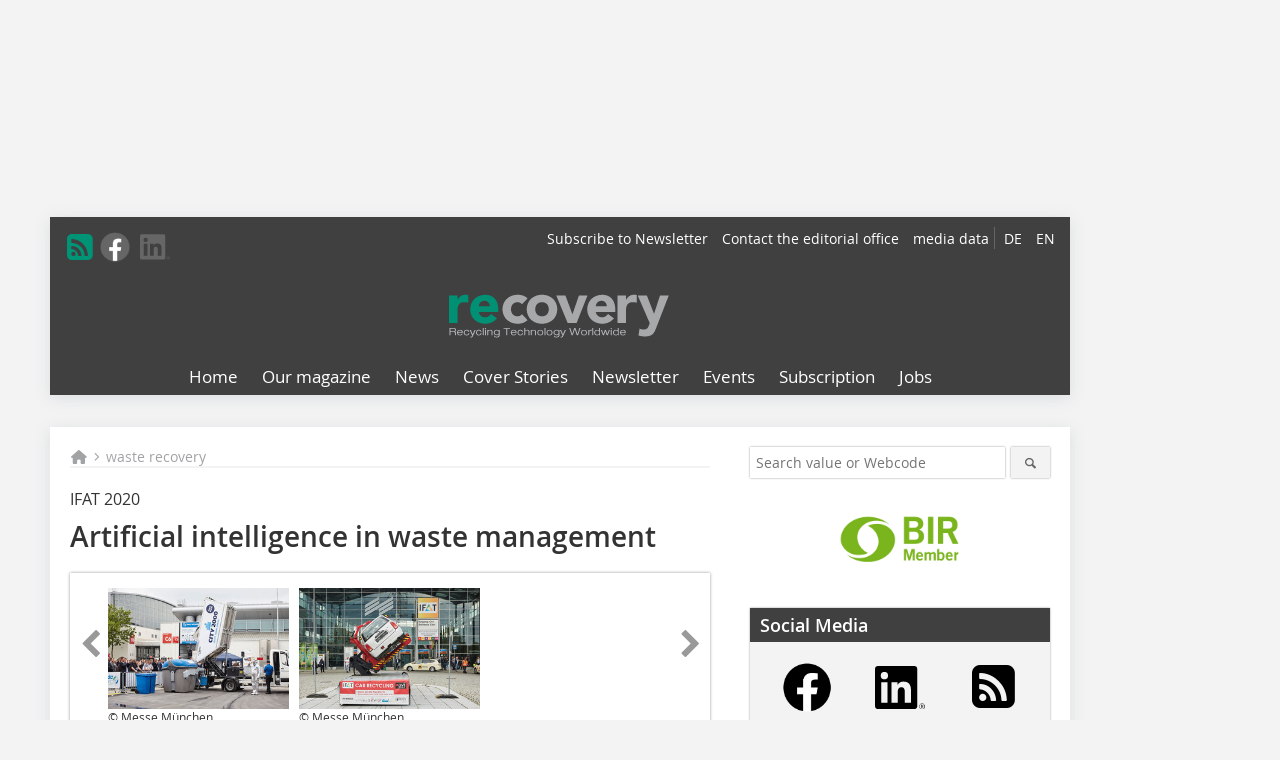

--- FILE ---
content_type: text/html; charset=UTF-8
request_url: https://www.recovery-worldwide.com/en/artikel/artificial-intelligence-in-waste-management-3506287.html
body_size: 17048
content:
<!DOCTYPE html>
<html lang="en">
	<head>
		<meta charset="UTF-8">
		<meta name="viewport" content="width=device-width, initial-scale=1.0">
		<meta http-equiv="X-UA-Compatible" content="IE=edge,chrome=1" />

		<link rel="shortcut icon" href="/favicon.ico" type="image/x-icon">
		<link rel="icon" href="/favicon.ico" type="image/x-icon">
		<link rel="apple-touch-icon" sizes="57x57" href="/media/favicon/apple-icon-57x57.png">
		<link rel="apple-touch-icon" sizes="60x60" href="/media/favicon/apple-icon-60x60.png">
		<link rel="apple-touch-icon" sizes="72x72" href="/media/favicon/apple-icon-72x72.png">
		<link rel="apple-touch-icon" sizes="76x76" href="/media/favicon/apple-icon-76x76.png">
		<link rel="apple-touch-icon" sizes="114x114" href="/media/favicon/apple-icon-114x114.png">
		<link rel="apple-touch-icon" sizes="120x120" href="/media/favicon/apple-icon-120x120.png">
		<link rel="apple-touch-icon" sizes="144x144" href="/media/favicon/apple-icon-144x144.png">
		<link rel="apple-touch-icon" sizes="152x152" href="/media/favicon/apple-icon-152x152.png">
		<link rel="apple-touch-icon" sizes="180x180" href="/media/favicon/apple-icon-180x180.png">
		<link rel="icon" type="image/png" sizes="192x192"  href="/media/favicon/android-icon-192x192.png">
		<link rel="icon" type="image/png" sizes="32x32" href="/media/favicon/favicon-32x32.png">
		<link rel="icon" type="image/png" sizes="96x96" href="/media/favicon/favicon-96x96.png">
		<link rel="icon" type="image/png" sizes="16x16" href="/media/favicon/favicon-16x16.png">

					<link rel="alternate" href="https://www.recovery-worldwide.com/de/artikel/kuenstliche-intelligenz-in-der-abfallwirtschaft-3506285.html" hreflang="de">
			<link rel="alternate" href="https://www.recovery-worldwide.com/en/artikel/artificial-intelligence-in-waste-management-3506287.html" hreflang="en">
		
							<title>Artificial intelligence in waste management
 - recovery</title>
				
				
				
							<meta property="og:title" content="Artificial intelligence in waste management
 - recovery">
									<meta property="og:image" content="https://www.recovery-worldwide.com/imgs/1/5/4/2/2/7/4/717857027d5111fd.jpeg">
			<meta property="og:image:width" content="1200" />
			<meta property="og:image:height" content="800" />
		
					<meta name="twitter:card" content="summary">
				
							<link rel="alternate" type="application/rss+xml" title="RSS" href="/en/rss.xml" />
		
				<link rel="stylesheet" type="text/css" href="/css/lib/normalize.min.css">
		<link rel="stylesheet" type="text/css" href="/css/lib/fontello.min.css">
		<link rel="stylesheet" type="text/css" href="/css/lib/fontawesome.min.css">
		<link rel="stylesheet" type="text/css" href="/css/lib/solid.min.css">
		<link rel="stylesheet" type="text/css" href="/css/lib/owl.carousel.min.css">
		<link rel="stylesheet" type="text/css" href="/css/lib/jquery.fancybox.min.css?v=2.1.5" media="screen" />
		<link rel="stylesheet" type="text/css" href="/css/style.min.css">
					<link rel="stylesheet" type="text/css" href="/css/theme_recovery.min.css">
		
				
				<style>
		/* Plenigo Account Dropdown Styles */
		.plenigo-account-dropdown {
			position: relative;
			display: inline-block;
		}

		.account-menu {
			position: relative;
		}

		.account-trigger {
			display: flex;
			align-items: center;
			gap: 8px;
			padding: 8px;
			background: transparent;
			border: none;
			cursor: pointer;
			border-radius: 8px;
			transition: background-color 0.2s ease;
			outline: none;
			color: inherit;
		}

		.account-trigger:hover {
			background-color: rgba(255, 255, 255, 0.1);
		}

		/*.account-trigger:focus {
			outline: 2px solid #007bff;
			outline-offset: 2px;
		}*/

		.user-avatar {
			width: 32px;
			height: 32px;
			border-radius: 50%;
			display: flex;
			align-items: center;
			justify-content: center;
			font-weight: 600;
			color: white;
			font-size: 14px;
			flex-shrink: 0;
		}

		.user-avatar-guest {
			background-color: #6c757d !important;
		}

		.guest-icon {
			opacity: 0.8;
		}

		.avatar-letter {
			font-family: -apple-system, BlinkMacSystemFont, 'Segoe UI', Roboto, sans-serif;
		}

		.dropdown-arrow {
			color: currentColor;
			transition: transform 0.2s ease;
		}

		.account-trigger[aria-expanded="true"] .dropdown-arrow {
			transform: rotate(180deg);
		}

		.account-dropdown-menu {
			position: absolute;
			top: 100%;
			right: 0;
			margin-top: 8px;
			background: white;
			border: 1px solid #e9ecef;
			border-radius: 12px;
			box-shadow: 0 10px 25px rgba(0, 0, 0, 0.15);
			min-width: 280px;
			z-index: 1000;
			opacity: 0;
			visibility: hidden;
			transform: translateY(-10px);
			transition: all 0.2s ease;
		}

		.account-dropdown-menu.show {
			opacity: 1;
			visibility: visible;
			transform: translateY(0);
		}

		.dropdown-header {
			padding: 20px;
		}

		.user-avatar-large {
			width: 48px;
			height: 48px;
			border-radius: 50%;
			display: flex;
			align-items: center;
			justify-content: center;
			font-weight: 600;
			color: white;
			font-size: 18px;
			margin-bottom: 12px;
		}

		.avatar-letter-large {
			font-family: -apple-system, BlinkMacSystemFont, 'Segoe UI', Roboto, sans-serif;
		}

		.user-info {
			text-align: left;
		}

		.user-email {
			font-weight: 600;
			color: #333;
			margin-bottom: 4px;
			font-size: 14px;
		}

		.user-status {
			color: #28a745;
			font-size: 12px;
			font-weight: 500;
		}

		.guest-welcome h4 {
			margin: 0 0 8px 0;
			color: #333;
			font-size: 16px;
			font-weight: 600;
		}

		.guest-welcome p {
			margin: 0;
			color: #6c757d;
			font-size: 14px;
			line-height: 1.4;
		}

		.dropdown-divider {
			height: 1px;
			background-color: #e9ecef;
			margin: 0;
		}

		.dropdown-menu-items {
			padding: 8px;
		}

		.dropdown-item {
			display: flex;
			align-items: center;
			gap: 12px;
			padding: 12px 16px;
			text-decoration: none;
			color: #333;
			border-radius: 8px;
			transition: all 0.2s ease;
			font-size: 14px;
			font-weight: 500;
			border: 1px solid transparent;
			background-color: transparent;
		}

		/* Not logged in: green background on hover */
		.dropdown-item:hover {
			background-color: #4caf50;
			text-decoration: none;
			color: white;
			border-color: #4caf50;
		}

		.dropdown-item:hover .item-icon {
			color: white;
		}

		/* Primary item (Anmelden) - same as regular items */
		.primary-item {
			background-color: transparent;
			color: #333;
			border-color: transparent;
		}

		.primary-item:hover {
			background-color: #4caf50;
			color: white;
			border-color: #4caf50;
		}

		/* Logged in menu: only border on hover (no background) for regular items */
		.account-dropdown-menu--logged-in .dropdown-item:not(.logout-item):hover {
			background-color: transparent;
			color: #333;
			border-color: #4caf50;
		}

		.account-dropdown-menu--logged-in .dropdown-item:not(.logout-item):hover .item-icon {
			color: #333;
		}

		/* Logout item: light red background with opacity, red text */
		.logout-item {
			color: #dc3545;
		}

		.logout-item:hover {
			background-color: rgba(220, 53, 69, 0.1);
			color: #dc3545;
			border-color: transparent;
		}

		.logout-item:hover .item-icon {
			color: #dc3545;
		}

		.item-icon {
			color: currentColor;
			flex-shrink: 0;
		}

		/* Mobile adjustments */
		@media (max-width: 768px) {
			.account-dropdown-menu {
				right: -8px;
				left: -8px;
				min-width: auto;
				width: calc(100vw - 32px);
				max-width: 320px;
			}
			
			.dropdown-header {
				padding: 16px;
			}
			
			.user-avatar-large {
				width: 40px;
				height: 40px;
				font-size: 16px;
			}
		}
		</style>

				<style>
		.js-note-text {
			position: fixed;
			top: 0;
			left: 0;
			right: 0;
			width: 100%;
			z-index: 10000;
			background: linear-gradient(135deg, #ffd700 0%, #ffed4e 100%);
			border-bottom: 3px solid #ffc107;
			padding: 20px 24px;
			margin: 0;
			text-align: center;
			color: #856404;
			font-size: 16px;
			font-weight: 600;
			line-height: 1.6;
			box-shadow: 0 4px 12px rgba(0, 0, 0, 0.15);
			font-family: -apple-system, BlinkMacSystemFont, 'Segoe UI', Roboto, 'Helvetica Neue', Arial, sans-serif;
		}
		
		.js-note-text p {
			margin: 0;
			padding: 0;
		}
		
		/* Add padding to body when banner is visible to prevent content overlap */
		body:has(.js-note-text) {
			padding-top: 80px;
		}
		
		/* Fallback for browsers that don't support :has() */
		@supports not selector(:has(*)) {
			body {
				padding-top: 80px;
			}
		}
		
		/* Responsive adjustments */
		@media (max-width: 768px) {
			.js-note-text {
				padding: 16px 20px;
				font-size: 14px;
				line-height: 1.5;
			}
			
			body:has(.js-note-text) {
				padding-top: 70px;
			}
			
			@supports not selector(:has(*)) {
				body {
					padding-top: 70px;
				}
			}
		}
		</style>

		      
        <!-- Neues IVW-Tracking 2021 -->
		  					<!-- begin preload of IOM web manager -->
		<link rel='preload' href='//data-6ccf929934.recovery-worldwide.com/iomm/latest/manager/base/es6/bundle.js' as='script' id='IOMmBundle'>
		<link rel='preload' href='//data-6ccf929934.recovery-worldwide.com/iomm/latest/bootstrap/loader.js' as='script'>
		<!-- end preload of IOM web manager -->
		<!-- begin loading of IOMm bootstrap code -->
		<script type='text/javascript' src="//data-6ccf929934.recovery-worldwide.com/iomm/latest/bootstrap/loader.js"></script>
		<!-- end loading of IOMm bootstrap code -->
		<!-- Neues IVW-Tracking 2021 ENDE -->
		
				
																																																									
																<!-- Usercentrics Smart Data Protector Performance Optimierung (Vorladen der URLs) -->
				<link rel="preconnect" href="//privacy-proxy.usercentrics.eu">
				<link rel="preload" href="//privacy-proxy.usercentrics.eu/latest/uc-block.bundle.js" as="script">
				<link rel="dns-prefetch" href="//app.usercentrics.eu" /> 
				<link rel="dns-prefetch" href="//api.usercentrics.eu" />

								<!-- Usercentrics Consent Management Platform (CMP) mit TCF 2.0 -->
				<script id="usercentrics-cmp" data-settings-id="zq9XLUJpq" src="https://app.usercentrics.eu/browser-ui/latest/loader.js" data-tcf-enabled></script>

				<!-- Usercentrics Smart Data Protector -->
				<script type="application/javascript" src="https://privacy-proxy.usercentrics.eu/latest/uc-block.bundle.js"></script>

				<!-- Usercentrics Smart Data Protector Blockier-Liste -->
				<script>
					uc.blockOnly([
						'BJz7qNsdj-7', 						'HkocEodjb7',  						'BJ59EidsWQ',  						'HkYNq4sdjbm', 						'9V8bg4D63',   						'Hko_qNsui-Q'  											]);
				</script>
			
		

		<script type="text/javascript">
			window.dataLayer = window.dataLayer || [];
		window.dataLayer.push({'pageCategoryPrimary': "waste recovery" });
		window.dataLayer.push({'pageCategorySecondary': "Sekundärkategorie nicht gesetzt" });
		window.dataLayer.push({'pageAuthor': "Autor nicht gesetzt" });
		window.dataLayer.push({'pageIssue': "Ausgabe nicht gesetzt" });
		window.dataLayer.push({'pageContentType': "artikel" });
		</script>

							
<!-- Google Tag Manager -->
<script type="text/plain" data-usercentrics="Google Tag Manager">(function(w,d,s,l,i){w[l]=w[l]||[];w[l].push({'gtm.start':
new Date().getTime(),event:'gtm.js'});var f=d.getElementsByTagName(s)[0],
j=d.createElement(s),dl=l!='dataLayer'?'&l='+l:'';j.async=true;j.src=
'https://www.googletagmanager.com/gtm.js?id='+i+dl;f.parentNode.insertBefore(j,f);
})(window,document,'script','dataLayer','GTM-5P22NMG');</script>
<!-- End Google Tag Manager -->

				<script type="text/javascript" src="/js/lib/jquery-1.11.2.min.js"></script>

		

    <script type="application/ld+json">
    {
      "@context": "https://schema.org",
	        	"@type": "Article",
	        "mainEntityOfPage": {
        "@type": "WebPage",
        "@id": "https://www.recovery-worldwide.com/en/artikel/artificial-intelligence-in-waste-management-3506287.html"
      },

	        	"headline": "Artificial\u0020intelligence\u0020in\u0020waste\u0020management",
	  	 
	  		"description": "Efficient\u0020waste\u0020management\u0020is\u0020one\u0020of\u0020the\u0020great\u0020challenges\u0020of\u0020our\u0020time\u00A0\u2013\u0020and\u0020new\u0020digital\u0020technologies\u0020can\u0020make\u0020life\u0020much\u0020easier\u0020for\u0020municipalities,\u0020residents\u0020and\u0020companies.\u0020The\u0020spectrum\u0020of\u0020innovations...",
	        
      		"image": [
                                    "https://www.recovery-worldwide.com/imgs/1/5/4/2/2/7/4/01_ift_pr_2019_12_Smart_Abfalltonne-717857027d5111fd.jpeg"
			  			  ,
			   
                                                      "https://www.recovery-worldwide.com/imgs/1/5/4/2/2/7/4/02_ift_pr_2019_12_Car_Recycling-85c9d2f15301ecde.jpeg"
			  			  			   
                          		],
         
      
	    
      "publisher": {
        "@type": "Organization",
        "name": "recovery\u0020\u2013\u0020Recycling\u0020Technology\u0020Worldwide",
        "logo": {
        "@type": "ImageObject",
        "url": "https://www.recovery-worldwide.com//media/img/logo.png"
        }
      }
	        	,"datePublished": "2020-02-28"
	  
	        	,"dateModified": "2020-02-28"
	  	  
	  	  	  	  	  ,"isAccessibleForFree": true
	      }
    </script>

		
							<link rel="canonical" href="https://www.recovery-worldwide.com/en/artikel/artificial-intelligence-in-waste-management-3506287.html"/>
		
					</head>

	<body>
						
		<div id="newsletter-dialogue__background" class="ga_newsletter-dialogue"></div>
		<div class="body__wrapper">

													<div class="ad-body-topbanner">
						<ins class="asm_async_creative" style="display:inline-block; width:728px; height:90px; text-align:left; text-decoration:none;" data-asm-cdn="cdn.adspirit.de" data-asm-host="bauverlag.adspirit.de"  data-asm-params="pid=355&gdpr_consent=[consentstring]"></ins><script src="//cdn.adspirit.de/adasync.min.js" async type="text/javascript"></script>

<div class="adspirit__layer-ad">
<ins class="asm_async_creative" style="display:inline-block; width:1px; height:1px;text-align:left; text-decoration:none;" data-asm-cdn="cdn.adspirit.de" data-asm-host="bauverlag.adspirit.de" data-asm-params="pid=426&gdpr_consent=[consentstring]"></ins><script src="//cdn.adspirit.de/adasync.min.js" async type="text/javascript"></script>
</div>
<script>
if (window.innerWidth < 768) {
let layerAd = document.querySelector(".adspirit__layer-ad");
layerAd.innerHTML = ' ';
}
</script>
					</div>
													<div class="ad-body-skyscraper">
						<ins class="asm_async_creative" style="display:inline-block; text-align:left; text-decoration:none;" data-asm-cdn="cdn.adspirit.de" data-asm-host="bauverlag.adspirit.de"  data-asm-params="pid=352&gdpr_consent=[consentstring]"></ins><script src="//cdn.adspirit.de/adasync.min.js" async type="text/javascript"></script>
					</div>
				
					<div class="body__container">
						<div class="body__inner">
							<header class="header--main">
							<div class="header__meta clearfix">

																<ul class="social-media__list--head left">
								<li class="social-media__item--head"><a href="/en/rss.xml" target="_blank" title="RSS Feed | News"><i class="icon-rss-squared"></i></a></li> 								 <li class="social-media__item--head"><a href="https://www.facebook.com/Recovery-Recycling-Technology-Worldwide-191153241485903/" class="social-media__link--head" target="_blank"><img class="social-media__icon" src="/media/img/social-media-icons/gray/facebook_72x72_gray.png" alt="Facebook" width="30" height="30"></a></li> 																																								 <li class="social-media__item--head"><a href="https://www.linkedin.com/company/recovery-recycling-technoloy-worldwide" class="social-media__link--head" target="_blank"><img class="social-media__icon" src="/media/img/social-media-icons/gray/Linkedin_logo_gray.svg" alt="LinkedIn" width="30" height="30"></a></li> 							</ul>

																								<ul class="nav-meta--lng right">
										<li class="nav-meta__item"><a class="nav-meta__link--lng" href="https://www.recovery-worldwide.com/de/artikel/kuenstliche-intelligenz-in-der-abfallwirtschaft-3506285.html">DE</a></li>
										<li class="nav-meta__item"><a class="nav-meta__link--lng" href="https://www.recovery-worldwide.com/en/artikel/artificial-intelligence-in-waste-management-3506287.html">EN</a></li>
								</ul>
								
																<ul class="nav-meta right">
																																								<li class="nav-meta__item">
												<a href="/en/newsletter-3276363.html"  target="_parent" >Subscribe to Newsletter</a>
											</li>
																																																		<li class="nav-meta__item">
												<a href="/en/contact.html" >Contact the editorial office</a>
											</li>
																																																		<li class="nav-meta__item">
												<a href="https://bauverlag.de/rec-media-data"  target="_blank" >media data</a>
											</li>
																												
																										</ul>

							</div>

																			<div class="header__logo">
								<a href="/en"><img src="/media/img/logo.png" alt="recovery – Recycling Technology Worldwide"/></a>
							</div>
						
												

<label id="menu-button" class="icon-menu" for="mobile-menu">Menü</label>
<nav class="header__nav clearfix">
	<input type="checkbox" id="mobile-menu">

	<ul class="nav-main--level_1">
						<li class="nav-main__item--level_1">
			<a class="nav-main__link " href="https://www.recovery-worldwide.com/en/index.html" >
				Home
			</a>

			
		</li>
				<li class="nav-main__item--level_1">
			<a class="nav-main__link " href="" >
				Our magazine
			</a>

											<label title="Toggle Drop-down" class="drop-icon" for="sub-menu-1">
	    		<i class="icon-down-open"></i>
	    	</label>
	    	<input type="checkbox" id="sub-menu-1">
	    	<ul class="nav-main--level_2">
											<li class="nav-main__item">
	        		<a class="nav-main__link--level_2" href="https://www.recovery-worldwide.com/en/aktuelle_ausgabe_en_3092353.html" >
	        			Current Issue
	        		</a>
	    			</li>
																	<li class="nav-main__item">
	        		<a class="nav-main__link--level_2" href="https://www.recovery-worldwide.com/en/archive.html" >
	        			Archive since 2018
	        		</a>
	    			</li>
																	<li class="nav-main__item">
	        		<a class="nav-main__link--level_2" href="https://www.recovery-worldwide.com/en/supplements.html" >
	        			PDFs since 2015
	        		</a>
	    			</li>
												    	</ul>
			
		</li>
				<li class="nav-main__item--level_1">
			<a class="nav-main__link " href="https://www.recovery-worldwide.com/en/news.html" >
				News
			</a>

			
		</li>
				<li class="nav-main__item--level_1">
			<a class="nav-main__link " href="https://www.recovery-worldwide.com/en/category/recycling-process-3127000.html" >
				Cover Stories
			</a>

			
		</li>
				<li class="nav-main__item--level_1">
			<a class="nav-main__link " href="https://www.recovery-worldwide.com/en/newsletter-3276363.html" >
				Newsletter
			</a>

			
		</li>
				<li class="nav-main__item--level_1">
			<a class="nav-main__link " href="https://www.recovery-worldwide.com/de/terminkalender.html" >
				Events
			</a>

			
		</li>
				<li class="nav-main__item--level_1">
			<a class="nav-main__link " href="https://www.bauverlag-shop.de/print-abonnement/aufbereitung-recycling/recovery/#emotion--1?utm_source=www.recovery-worldwide.com&amp;utm_medium=nav-first-level&amp;utm_campaign=content&amp;utm_content=brand"  target="_blank" >
				Subscription
			</a>

			
		</li>
				<li class="nav-main__item--level_1">
			<a class="nav-main__link " href="https://stellenmarkt.recovery-worldwide.com/?utm_source=recovery-worldwide.com&amp;utm_medium=nav-first-level&amp;utm_campaign=content&amp;utm_content=rec"  target="_blank" >
				Jobs
			</a>

			
		</li>
			</ul>
</nav>


					</header>

										<form action="/en/search.html" method="get" class="search__wrapper--mobile">
						<fieldset class="search">
							<input class="search__text autoclear" type="text" name="s_text" title="Search value or Webcode" placeholder="Search value or Webcode"/>
							<button class="search__button" type="submit" title="Suchen"> <i class="icon-search"></i> </button>
						</fieldset>
					</form>


										
	

	<div class="ad-wrapper">
		<ins class="asm_async_creative" style="display:inline-flex;margin-bottom:10px; text-align:left; text-decoration:none;" data-asm-cdn="cdn.adspirit.de" data-asm-host="bauverlag.adspirit.de" data-asm-responsive="1" data-asm-params="pid=77&gdpr_consent=[consentstring]"></ins><script src="//cdn.adspirit.de/adasync.min.js" async type="text/javascript"></script>
	</div>






<div class="body__content clearfix">
	<main>

					<div class="main__content">
		
				
		
    <ul class="nav-breadcrumb">
            
        <li class="nav-breadcrumb__item">
            <a href="/">
                <i class="fa-solid fa-house fa-fw"></i>
                    <span class="nav-breadcrumb__item-display--none">Home</span>
            </a>
        </li>
                    <li class="nav-breadcrumb__item">
                <i class="fa-solid fa-chevron-right fa-fw fa-2xs"></i>
                <a href="/en/category/waste-recovery-3126383.html">waste recovery</a>																									
            </li>									
                                                
    </ul>


		<article>
    	<header>
									<div class="article__roofline">IFAT 2020</div>
				
								<h1 class="article__heading">
												Artificial intelligence in waste management
					</h1>
				
				
								


				<div class="carousel__wrapper">
			<div id="owl-carousel" class="carousel_content">

									<div class="carousel__item">
						<a class="fancybox__image"
							rel="gallery-top"
							attr-ref="bild-1"
							href="https://www.recovery-worldwide.com/imgs/1/5/4/2/2/7/4/01_ift_pr_2019_12_Smart_Abfalltonne-717857027d5111fd.jpeg">
							<img src="https://www.recovery-worldwide.com/imgs/1/5/4/2/2/7/4/tok_7da920082a816c37042d48cc6a6a8dd3/w300_h200_x600_y400_01_ift_pr_2019_12_Smart_Abfalltonne-717857027d5111fd.jpeg" alt=" IFAT 2020 will present the latest waste management technologies "  width="300"  height="200"/>
						</a>
						<span class="carousel__bildnachweis">© Messe München</span>

												<div class="fancybox__unsichtbar" id="bild-1">
							<div class="fancybox__bildunterschrift"><div class="bildtext_en">IFAT 2020 will present the latest waste management technologies</div></div>
							<div class="fancybox__bildnachweis">© Messe München</div>
						</div>
					</div>
									<div class="carousel__item">
						<a class="fancybox__image"
							rel="gallery-top"
							attr-ref="bild-2"
							href="https://www.recovery-worldwide.com/imgs/1/5/4/2/2/7/4/02_ift_pr_2019_12_Car_Recycling-85c9d2f15301ecde.jpeg">
							<img src="https://www.recovery-worldwide.com/imgs/1/5/4/2/2/7/4/tok_26097883026985a72186fc2e07a2b71d/w300_h200_x600_y400_02_ift_pr_2019_12_Car_Recycling-85c9d2f15301ecde.jpeg" alt=" IFAT – the largest environmental technology trade fair in the world "  width="300"  height="200"/>
						</a>
						<span class="carousel__bildnachweis">© Messe München</span>

												<div class="fancybox__unsichtbar" id="bild-2">
							<div class="fancybox__bildunterschrift"><div class="bildtext_en">IFAT – the largest environmental technology trade fair in the world</div></div>
							<div class="fancybox__bildnachweis">© Messe München</div>
						</div>
					</div>
				
			</div>
			<a class="carousel__control--prev"><i class="icon-left-open"></i></a>
			<a class="carousel__control--next"><i class="icon-right-open"></i></a>
		</div>

							<div class="article__intro"><p>Efficient waste management is one of the great challenges of our time – and new digital technologies can make life much easier for municipalities, residents and companies. The spectrum of innovations ranges from smart waste containers to self-learning sorting technologies. IFAT 2020, which will take place from May 4 to 8, 2020 at the Munich trade fair center, will introduce the latest developments in this field.</p></div>
			

    	</header>

										<div class="responsive_ad">
					<ins class="asm_async_creative" style="display:block; text-align:left; text-decoration:none;" data-asm-cdn="cdn.adspirit.de" data-asm-host="bauverlag.adspirit.de" data-asm-responsive="1" data-asm-params="pid=45&gdpr_consent=[consentstring]"></ins><script src="//cdn.adspirit.de/adasync.min.js" async type="text/javascript"></script>
				</div>
			
																			<div id="article-height" class="article__text">
															<div class="fliesstext_initial_en">Just as any other sector, the waste and recycling industry is trying to exploit the opportunities offered by digitalization. One example: for a number of years there have been various ideas to make waste containers “smart” by means of sensors, data processing and communication technologies. In many cases, start-ups are at the forefront of this development, for instance the Polish founding team of Bin-e: the young company created an intelligent waste container that uses artificial intelligence to automatically separate the waste into different groups and additionally compress them. A level sensor informs the disposal company when the container should be emptied. </div><p> </p><h2>On-demand service in waste management</h2><p>This “on-demand service”, which other companies also offer as a core element of their digital waste management solutions, can already be used in a number of areas – for instance, at depot container sites on public roads or in the industry, for example, for large containers for glass and paper. “However, further analysis is needed to assess whether this sensor technology also has positive ecological and economic effects when used for domestic waste collection,” emphasizes Patrick Hasenkamp, Vice President of the Association of Local Utilities (VKU). In the worst case, a demand-driven service could cause more transport operations than the normal collection. Waste containers equipped with level sensors are currently being tested in Bochum and Darmstadt.</p><p> </p><h2>Construction site waste management by app</h2><p>Digitalization can also be the key to completely new, successful business models in the waste management landscape. One such is Wastebox.biz. This app allows (construction) companies to easily, quickly and transparently organize the disposal of their construction waste with the smartphone. In just a few minutes, the program reports orders directly to the nearby drivers of regional waste disposal companies. “This improved logistics system helps to reduce traffic volumes and thus carbon dioxide emissions, especially in cities and municipalities,” says Christina Homann, Managing Director of Wastebox Deutschland GmbH. The company is a merger of Veolia and Pink Robin GmbH, a subsidiary of Saubermacher Dienstleistungs AG from Austria. The wastebox.biz platform has been in existence in Austria for over three years and on an international expansionary course since its partnership with Veolia in 2018.</p><p> </p><h2>Adaptive robot gripper arm sorts lightweight packaging</h2><p>In plastic recycling, the aim is to further optimize sorting – and to do so as economically as possible. Here too, artificial intelligence is a promising tool for the future. In its light packaging sorting plant in Leipzig, where a sensor-supported robot gripper arm has been tested since November 2018, the Alba Group shows how this can look like. Currently, the task of the fast picker is to distinguish between silicone cartridges and polyethylene packaging and to sort them out – a task that commercially available near-infrared separators, for example, are not capable of. </p><p>With this innovative system, a sensor unit mounted above the sorting belt scans the incoming waste and detects its characteristics. Instead of following a programmed routine, a software processes the sensor data in real time. The robot arm then receives a command to grab the target object and carry it to the correct container. “The system is capable of learning – and thus it is also equipped for new challenges,” says René Ottlinger. The Technical Director at Alba continues: “At best, this technology enables us to react flexibly to changes in the material flow and the entire recycling process.”</p><p>IFAT 2020 will offer a comprehensive overview of all current technology, logistics and service trends in waste management. However, the world‘s largest environmental technology fair also covers all other areas of the industry – from air pollution control, drinking water supply and wastewater treatment to resource conservation. </p>
	
												<div class="clear"></div>
					</div>
				
																				
			
																										
															<div class="article__kastenelement">
           					<h3 class="teaser-sm__heading"><span class="url"><a href="http://www.ifat.de" target="_blank" >www.ifat.de</a></span></h3>
        				</div>
        										
									
						
						

																														<div class="related-magazin--noTeasertext">
							<div class="related-magazin--flex">
																	<a href="/en/issue/2020-01-3505337.html">
										<div class="related-magazin--mobile">
											<div class="related-magazin__roofline">
												This article appeared in
											</div>
											<h3 class="related-magazin__heading">
																									recovery 01/2020
																							</h3>
										</div>
									</a>
																<div class="related-magazin__cover">
									<a href="/en/issue/2020-01-3505337.html">
										<img src="https://www.recovery-worldwide.com/imgs/124965909_a5ace6e46e.jpg" alt="" loading="lazy"  width="255"  height="360">
									</a>
								</div>
								<div class="related-magazin__text">
																			<a href="/en/issue/2020-01-3505337.html">
											<div class="related-magazin--noMobile">
												<div class="related-magazin__roofline">
													This article appeared in
												</div>
												<h3 class="related-magazin__heading">
																											recovery 01/2020
																									</h3>
											</div>
										</a>
																											<div class="supplement__title--top">Ressort:&nbsp; waste recovery </div>

							<div class="related-magazin__buttons">
																											<a href="https://www.bauverlag-shop.de/recovery-recycling-technology-worldwide-subscription?utm_source=www.recovery-worldwide.com&utm_medium=rel-issue-button&utm_campaign=content&utm_content=issue-artificial-intelligence-in-waste-management" target="_blank" class="button related-magazin__button">subscription</a>
																									<a href="/en/issue/2020-01-3505337.html" class="button related-magazin__button">Content</a>
							</div>
								</div>
							</div>
						</div>
												
			    	<ul class="social-media__list">
			<li class="social-media__item">
						<a title="Auf facebook teilen" href="https://www.facebook.com/sharer.php?u=https://www.recovery-worldwide.com/en/artikel/artificial-intelligence-in-waste-management-3506287.html" class="social-media__link" target="_blank"><img class="social-media__icon" src="/media/img/social-media-icons/facebook_72x72_black.png" alt="Facebook" width="30" height="30"></a>
			</li>
			<li class="social-media__item">
						<a title="Tweet auf X" href="https://twitter.com/intent/tweet?url=https://www.recovery-worldwide.com/en/artikel/artificial-intelligence-in-waste-management-3506287.html" class="social-media__link" target="_blank"><img class="social-media__icon" src="/media/img/social-media-icons/x-twitter.svg" alt="X Twitter" width="30" height="30"></a>
			</li>

			<li class="social-media__item">
						<a title="Auf Xing teilen" href="https://www.xing-share.com/app/user?op=share;sc_p=xing-share;url=https://www.recovery-worldwide.com/en/artikel/artificial-intelligence-in-waste-management-3506287.html" class="social-media__link" target="_blank"><img class="social-media__icon" src="/media/img/social-media-icons/XING_logo_72x72_black.png" alt="XING" width="30" height="30"></a>
			</li>
			<li class="social-media__item">
						<a title="Auf LinkedIn teilen" href="https://www.linkedin.com/shareArticle?mini=true&url=https://www.recovery-worldwide.com/en/artikel/artificial-intelligence-in-waste-management-3506287.html" class="social-media__link" target="_blank"><img class="social-media__icon" src="/media/img/social-media-icons/Linkedin_logo_black.svg" alt="LinkedIn" width="30" height="30"></a>
			</li>
			<li class="social-media__item">
						<a title="Per E-Mail teilen" href="mailto:?subject=Empfehlung eines Artikels von &body=https://www.recovery-worldwide.com/en/artikel/artificial-intelligence-in-waste-management-3506287.html" class="social-media__link"><i class="icon-mail-squared social-media__icon"></i></a>
			</li>
			<li class="social-media__item">
						<a title="Artikel drucken" href="javascript:window.print();" class="social-media__link"><i class="icon-print social-media__icon"></i></a>
			</li>
		</ul>

  	</article>

					<div id="newsletter-dialogue" data-wait-time="45">
	<span id="newsletter-dialogue__close">x</span>
	<div class="newsletter-dialogue__title">
		recovery Newsletter
	</div>
	<div class="newsletter-dialogue__content">
<noscript>Please activate JavaScript.</noscript>
                <p>Interested in the latest information on the processing of recyclables?<br/>
Then sign up for our free newsletter!<br/>6 x per year you will learn more about:</p>
		<ul class="newsletter-dialogue__list">
			<li>» current events</li>
			<li>» Product developments</li>
			<li>» exciting projects</li>
			<li>» cancellable at any time</li>
		</ul>
		<form class="newsletter-dialogue__form" data-dest="https://web.inxmail.com/bauverlag/subscription/servlet" method="post">
			<input name="INXMAIL_SUBSCRIPTION" value="recovery" type="hidden">
			<input type="hidden" name="INXMAIL_HTTP_REDIRECT" value="https://www.recovery-worldwide.com/en/newsletter-verification-of-subscription_3276631.html"/>
		<input type="hidden" name="INXMAIL_HTTP_REDIRECT_ERROR" value="https://www.recovery-worldwide.com/en/recovery-newsletter-error_3276594.html"/>
			<input name="INXMAIL_CHARSET" value="UTF-8" type="hidden">
			<input name="Sprache" value="en" type="hidden">
			<input name="Formular recovery" value="NL-Modaldialog" type="hidden">
		  <fieldset>
			<input class="newsletter-dialogue__email" type="text" id="email" name="email" placeholder="E-Mail-Address">
                       <div class="form__cell" style="display: none;">
                               <input id="mail_repeat" class="form__input" type="text" name="mail_repeat">
                         </div>
			<button class="honeypot ga_newsletter-dialogue newsletter-dialogue__button" type="Submit" value="Subscribe" name="Submit"><b>Subscribe now! </b></button>
		  </fieldset>
		</form>
		<p class="newsletter-dialogue__meta">
		  <a class="ga_newsletter-dialogue" href="https://www.recovery-worldwide.com/en/newsletter_3276363.html">Examples, notes: Privacy, analysis, revocation</a>
		</p>
	</div>
</div>
		

								<div class="ca-results">
				<h2>Related articles:</h2>

											<div class="teaser-sm__wrapper clearfix">
															<span class="teaser-sm__issue">Issue 05/2025</span>
																						<span class="teaser-sm__roofline">Modern sensor technology and artificial ­intelligence</span>
														<h3 class="teaser-sm__heading">
								<a href="/en/artikel/k-2025-experience-steinerts-sorting-technology-for-difficult-plastic-streams-live-4290164.html">
									K 2025 – Experience STEINERT‘s sorting technology for difficult plastic streams live
								</a>
							</h3>
																						<figure class="teaser-sm__img">
									<a href="/en/artikel/k-2025-experience-steinerts-sorting-technology-for-difficult-plastic-streams-live-4290164.html">
										<img src="https://www.recovery-worldwide.com/imgs/2/2/8/2/7/1/2/tok_6e613ece6ba7eee44fded6de5d125401/w380_h253_x600_y400_steinert-trade-fair-booth-k2025-recycling_2x-7857a6a0bd2e9b75.jpeg" alt="" loading="lazy"  width="380"  height="253"/>
									</a>
								</figure>
								<div class="teaser-sm__text--right">
									<p>Experience technology up close  
on our exclusive tours
In addition to exciting insights at the trade fair stand, STEINERT is inviting visitors to experience sorting technology not only in theory...</p>
									<a class="button button--teaser" href="/en/artikel/k-2025-experience-steinerts-sorting-technology-for-difficult-plastic-streams-live-4290164.html" title="K 2025 – Experience STEINERT‘s sorting technology for difficult plastic streams live">more</a>
								</div>
													</div>
											<div class="teaser-sm__wrapper clearfix">
															<span class="teaser-sm__issue">Issue 05/2024</span>
																						<span class="teaser-sm__roofline">State-of-the-art PET and plastics sorting plant in Switzerland</span>
														<h3 class="teaser-sm__heading">
								<a href="/en/artikel/new-pet-sorting-plant-in-frauenfeld-relies-on-artificial-intelligence-4161534.html">
									New pet sorting plant in Frauenfeld relies on 
artificial intelligence
								</a>
							</h3>
																						<figure class="teaser-sm__img">
									<a href="/en/artikel/new-pet-sorting-plant-in-frauenfeld-relies-on-artificial-intelligence-4161534.html">
										<img src="https://www.recovery-worldwide.com/imgs/2/1/5/3/8/0/9/tok_a25017d34f8dc79cb4f140df73c38298/w380_h237_x600_y375_11_Borema_2_IMG_0176-af38a1deaed19ff5.jpeg" alt="" loading="lazy"  width="380"  height="237"/>
									</a>
								</figure>
								<div class="teaser-sm__text--right">
									<p>The system developed by Swiss machine manufacturer Borema Umwelttechnik AG is the first to utilize the advantages of artificial intelligence. Thanks to this investment, the closed PET recycling loop...</p>
									<a class="button button--teaser" href="/en/artikel/new-pet-sorting-plant-in-frauenfeld-relies-on-artificial-intelligence-4161534.html" title="New pet sorting plant in Frauenfeld relies on 
artificial intelligence">more</a>
								</div>
													</div>
					
			</div>
		

		</div>	</main>



					
<aside>

		<form action="/en/search.html" method="get">
    <fieldset class="search">
      <input class="search__text autoclear" type="text" name="s_text" title="Search value or Webcode" placeholder="Search value or Webcode"/>
      <button class="search__button" type="submit" title="Suchen"> <i class="icon-search"></i> </button>
    </fieldset>
  </form>

		
							<div class="aside__box--free clearfix">
			<a href="http://www.bir.org" target="_blank" style="width: 45%; display: block; margin: 0 auto;">
<img src="/media/downloads/birmember.png" alt="BIR" />
</a>
		</div>
									<div class="aside__box--free clearfix">
			<center>
<ins class="asm_async_creative" style="display:block; text-align:left; text-decoration:none;" data-asm-cdn="cdn.adspirit.de" data-asm-host="bauverlag.adspirit.de" data-asm-responsive="1" data-asm-params="pid=143&gdpr_consent=[consentstring]"></ins><script src="//cdn.adspirit.de/adasync.min.js" async type="text/javascript"></script>

<ins class="asm_async_creative" style="display:inline-block; text-align:left; text-decoration:none;" data-asm-cdn="cdn.adspirit.de" data-asm-host="bauverlag.adspirit.de"  data-asm-params="pid=353&gdpr_consent=[consentstring]"></ins><script src="//cdn.adspirit.de/adasync.min.js" async type="text/javascript"></script>

<ins class="asm_async_creative" style="display:inline-block; text-align:left; text-decoration:none;" data-asm-cdn="cdn.adspirit.de" data-asm-host="bauverlag.adspirit.de"  data-asm-params="pid=354&gdpr_consent=[consentstring]"></ins><script src="//cdn.adspirit.de/adasync.min.js" async type="text/javascript"></script>
</center>
		</div>
							
				<div class="aside__box clearfix">
			<span class="aside__h3">Social Media</span>

						
						

						<a href="" ></a>

							<div style="text-align: center;" class="clearfix">
  <div style="float:left;width: 33.333333%; margin-top:10px;">    
  <a href="https://www.facebook.com/Recovery-Recycling-Technology-Worldwide-191153241485903/" target="_BLANK" style="color:#000"> 
    <img src="https://www.recovery-worldwide.com/media/img/social-media-icons/facebook_72x72_black.png" width="50" height="50" alt="recovery on facebook"> 
      <span >recovery on facebook</span>
  </a>    
  </div>
  <div style="float:left;width: 33.333333%; margin-top:14px;">  
      <a href="https://www.linkedin.com/company/recovery-recycling-technoloy-worldwide" target="_BLANK" style="color:#000"> 
    <img src="https://www.recovery-worldwide.com/media/img/social-media-icons/Linkedin_logo_black.svg" width="50" height="50" alt="recovery on linkedin" style="margin-bottom:3px">
    <span>recovery on linkedin</span>
  </a>
  </div>
  <div style="float:left;width: 33.333333%;">  
      <a href="https://www.recovery-worldwide.com/de/rss.xml" target="_SELF" style="color:#000"> 
    <i class="icon-rss-squared" style="font-size: 50px;display:block; color:#000;"></i>
    <span>rss-feed</span>
  </a>
  </div>
</div>
					</div>
							
				<div class="aside__box clearfix">
			<span class="aside__h3">Events</span>

										<a href="/en/calender.html"  target="_self" ><img src="/imgs/2/2/9/5/2/3/1/rec-events-41b7984f4ea1ec6f.jpg" alt="Events"  width="592"  height="296"></a>
			
						

						<a href="/en/calender.html"  target="_self" >Find here upcoming events and fairs.</a>

					</div>
							
				<div class="aside__box clearfix">
			<span class="aside__h3">Our partners</span>

										<img src="/imgs/2/2/9/5/2/3/5/rec-partner-9649c1a4aad425d2.jpg" alt="Unsere Partner"  width="527"  height="467">
						
						

						<a href="" ></a>

					</div>
									<div class="aside__box--free clearfix">
			<div class="newsletterbox" style="background-color: #404041;color: #fff;padding: 10px; margin-bottom: 10px;font-size: 14px; ">
   <span class="newsletterbox__heading" style="text-align: center;margin:4px;font-size:28px;display:block;">recovery newsletter</span>
            <ul class="newsletterbox__list" style="list-style:none; padding-left:8px;" >
                <li>» news on the subject of recycling technology</li>
                <li>» six times a year</li>
                <li>» free of charge and can be canceled at any time</li>
            </ul>

            <form class="newsletterbox__form" data-dest="https://web.inxmail.com/bauverlag/subscription/servlet" method="post">
<input name="INXMAIL_SUBSCRIPTION" value="recovery" type="hidden">
		<input name="INXMAIL_HTTP_REDIRECT" value="https://www.recovery-worldwide.com/en/newsletter-verification-of-subscription_3276631.html" type="hidden">
		<input name="INXMAIL_HTTP_REDIRECT_ERROR" value="https://www.recovery-worldwide.com/en/recovery-newsletter-error_3276594.html" type="hidden">
		<input name="INXMAIL_CHARSET" value="UTF-8" type="hidden">
<input name="Double Opt-in recovery" value="TRUE" type="hidden">
<input name="Formular recovery" value="Sidebar" type="hidden">
		<input name="Sprache" value="de" type="hidden">
<noscript>Please activate JavaScript.</noscript>
            <fieldset>
              <input type="text" id="email" type="text" name="email" placeholder="E-Mail Adresse">
<div class="form__cell" style="display: none;">
	<input id="mail_repeat" class="form__input" type="text" name="mail_repeat">
</div>

              <button class="honeypot newsletterbox__button" type="Submit" value="Abonnieren" name="Submit"> » subscribe now! </button>
            </fieldset>
          </form>
 <p class="newsletterbox__meta">
            <a href="https://www.recovery-worldwide.com/en/newsletter_3276363.html">Examples, notes: Privacy, analysis, revocation</a>
          </p>
        
</div>
		</div>
									<div class="aside__box--free clearfix">
			<style type="text/css">
        .widget-hits-2 .em-widget-button-all {
              border: none !important;
        }

        .widget-hits-2 .em-widget-list-item-outer {
              padding:0 15px !important;
        }
		
		.widget-hits-2 .em-widget-item-title { 
              font-size: 1rem !important;
        }

        .widget-hits-2 .em-widget-company-name {
             font-size: 0.8rem !important;
			 font-weight: 300 !important;
			 margin-bottom: 0 !important;
        }
		
		.widget-hits-2 .em-widget-list-item-outer {
		     padding:0 !important;
		}
		
        .widget-hits-2 .em-widget-list-item-cell {
             padding: 10px !important;
        }
		
		.widget-hits-2 .em-widget-item-title {
			margin-bottom: 0 !important;
		}
</style>
<header>
<a href="https://stellenmarkt.recovery-worldwide.com/?utm_source=site&utm_medium=sidebar&utm_campaign=content&utm_content=Vorschau" target="_blank"><span style="text-align: left; margin:0;" class="aside__h3">Job Offers</span></a>
</header>
<link rel="stylesheet" href="https://webapps.evolver.de/jsplugin/widget/jquery.evolver_widget.css">
<script src="https://webapps.evolver.de/jsplugin/widget/jquery.evolver_widget.2.js"></script>
<script>
    window.jQuery || document.write('<script src="https://webapps.evolver.de/jsplugin/widget/jquery-3.3.1.min.js">\x3C/script>');
    
    jQuery(document).ready(function() {
        var arrWidgetParams = {
            APPLICATION_LANGUAGE : "de",
            APPLICATION_LANGUAGE_LONG : "german",
            WIDGET_APPLICATION_ID : "MBAKOLYF0N",
            WIDGET_SEARCH_ONLY_API_KEY : "ed374e7432270afe8c08fc4383d71d27",
            WIDGET_APPLICATION_TEMPLATE : "#widget-hit-template-2",
            WIDGET_APPLICATION_DESTINATION : ".widget-hits-2",
            WIDGET_PARAMS : {
                hitsPerPage: "3",
                disjunctiveFacets: ["berufsfelder", "position", "regions", "company.id"],
                hierarchicalFacets: [],
                index: "ep_jobs_oas_live_m:bau_advert_relevance-asc"
            }, 
            FACETS_ORDER_OF_DISPLAY : ["berufsfelder", "company.id", "position", "priority"], 
            FACETS_LABELS : {
                position: "Fachgebiete",
                berufsfelder: "Berufsfelder"
            },
            _strQuery : "",
            _strCity : "",
            _strBerufsfeld : "Aufbereitung, Recycling",
            _strPosition : "",
            _strCompanyId : "",
            _bolShowAll: true,
            _bolShuffle: false,
            _strURL : "https://stellenmarkt.recovery-worldwide.com"
        };
      
        
        InitEmWidgetSearch2(arrWidgetParams);
    });

</script>


<div id="widget-hits" class="widget-hits-2"></div>
<script type="text/template" id="widget-hit-template-2" data-cmp-info="6">
    {{#hits}}
    {{#title_de}}
    <div class="em-widget-list-item-outer list-item-id-{{ objectID }}">
        <div class="em-widget-list-item" data-id="{{ id }}" data-customer-id="{{ company.id }}">
            <div>
                <div class="em-widget-list-item-cell">
                    <div class="em-widget-row" style="text-align:left">
                        <div class="em-widget-col-xs-12 em-widget-col-sm-12">
                            <div class="em-widget-row">
                                <div class="em-widget-col-xs-12 em-widget-col-sm-12 em-widget-col-lg-12">
                                    <h3 class="em-widget-item-title" data-object-id="{{ objectID }}" data-id="{{ id }}"><a href="https://stellenmarkt.recovery-worldwide.com{{ uri_de }}?utm_source=site&utm_medium=sidebar&utm_campaign=content&utm_content=Vorschau" target="_blank">{{{ title_de }}}</a></h3>
                                    {{#company }}

                                      {{#ad_company }}
                                      <small class="em-widget-company-name margin-right-10">
                                        {{{ ad_company }}}
                                      </small>
                                      {{/ad_company}}

                                      {{^ad_company}}
                                      {{#company.name }}

                                      <small class="em-widget-company-name margin-right-10">
                                        {{{ name }}}
                                      </small>
                                      {{/company.name }}
                                      {{/ad_company}}

                                      {{/company }}
                                </div>
                                <div class="em-widget-col-xs-12 em-widget-col-sm-12 em-widget-col-lg-12">
                                {{#city }}<div class="em-widget-item-city" style="float:right"><span><span class="em-widget-text-muted">in {{ city }}</span></span></div>{{/city }}
                                <div class="em-widget-item-date em-widget-text-muted em-widget-small" style="float:left">
                                    <span class="em-widget-item-date" data-timestamp="{{ publication_timestamp }}"> {{ publication_date }}</span>
                                </div>
                            </div>
                        </div>
                    </div>
                </div>
                </div>
            </div>
        </div>
    </div>
    {{/title_de}}
    {{/hits}}
</script>
<a href="https://stellenmarkt.recovery-worldwide.com/?utm_source=site&utm_medium=sidebar&utm_campaign=content&utm_content=Vorschau" target="_blank" class="button" style="display: block;text-align: center;margin: 10px 0 30px;" target="_blank">More Jobs</a>
		</div>
			</aside>

	



</div>

<script>
// Store current article URL in localStorage for Plenigo redirects
if (typeof localStorage !== 'undefined') {
  var currentUrl = window.location.href;
  // Remove any existing Plenigo parameters from URL before storing
  var cleanUrl = currentUrl.split('?')[0];
  localStorage.setItem('plenigo_article_url', cleanUrl);
  console.log('Stored article URL for Plenigo:', cleanUrl);
}
</script>

					


										<footer class="clearfix">
														<nav>
								<ul class="nav-footer__list">
																<li class="nav-footer__item">
									<a href="https://www.bauverlag.de/datenschutz"  target="_parent" >Privacy Statement</a>
								</li>
																<li class="nav-footer__item">
									<a href="https://www.bauverlag.de/agb"  target="_parent" >General Terms and Conditions</a>
								</li>
																<li class="nav-footer__item">
									<a href="https://www.bauverlag.de/impressum"  target="_parent" >Imprint</a>
								</li>
																<li class="nav-footer__item">
									<a href="https://bauverlag.de/rec-media-data"  target="_parent" >media data</a>
								</li>
																<li class="nav-footer__item">
									<a href="/en/contact.html"  target="_blank" >Contact</a>
								</li>
																</ul>
							</nav>
							<div class="footer__interred">
								<a href="https://www.interred.de" target="_blank" rel="nofollow">
									Content Management by <img src="/media/img/logo-interred.png" alt ="InterRed" style="width: 100px; position: relative;top: 3px;" width="100" height="16">
								</a>
							</div>
							<div class="footer__bauverlag">
																	<a href="https://www.bauverlag.de" target="_blank">Bauverlag.de</a>
																
							</div>
					</footer>

				</div> 			</div> 		</div> 
				<a class="body__scroll-icon" href="#top" title="Nach Oben"><i class="icon-up-open"></i></a>

													
		
		<script type="text/javascript" src="/js/lib/js.cookie.min.js"></script>
		<script type="text/javascript" src="/js/lib/modernizr-2.8.3.min.js"></script>
		<script type="text/javascript" src="/js/lib/owl.carousel.min.js"></script>
		<script type="text/javascript" src="/js/lib/jquery.fancybox.min.js?v=2.1.5"></script>
		<script type="text/javascript" src="/js/script.min.js"></script>
		<script type="text/javascript" src="/js/newsletter.honeypot.min.js"></script>
							   <script type="text/javascript" language="JavaScript">
	  <!--
	  if(typeof(asm_initi) != "undefined"){asm_finishwriter();}
	  //-->
    </script>
		
				<script>
		(function() {
			// Account dropdown functionality
			document.addEventListener('DOMContentLoaded', function() {
				const dropdown = document.querySelector('.plenigo-account-dropdown');
				if (!dropdown) return;
				
				const trigger = dropdown.querySelector('.account-trigger');
				const menu = dropdown.querySelector('.account-dropdown-menu');
				
				if (!trigger || !menu) return;
				
				// Toggle dropdown
				trigger.addEventListener('click', function(e) {
					e.preventDefault();
					e.stopPropagation();
					
					const isOpen = trigger.getAttribute('aria-expanded') === 'true';
					
					if (isOpen) {
						closeDropdown();
					} else {
						openDropdown();
					}
				});
				
				// Close dropdown when clicking outside
				document.addEventListener('click', function(e) {
					if (!dropdown.contains(e.target)) {
						closeDropdown();
					}
				});
				
				// Close dropdown on escape key
				document.addEventListener('keydown', function(e) {
					if (e.key === 'Escape') {
						closeDropdown();
					}
				});
				
				// Handle keyboard navigation
				menu.addEventListener('keydown', function(e) {
					const items = menu.querySelectorAll('.dropdown-item');
					const currentIndex = Array.from(items).findIndex(item => item === document.activeElement);
					
					switch (e.key) {
						case 'ArrowDown':
							e.preventDefault();
							const nextIndex = currentIndex < items.length - 1 ? currentIndex + 1 : 0;
							items[nextIndex].focus();
							break;
						case 'ArrowUp':
							e.preventDefault();
							const prevIndex = currentIndex > 0 ? currentIndex - 1 : items.length - 1;
							items[prevIndex].focus();
							break;
						case 'Home':
							e.preventDefault();
							items[0].focus();
							break;
						case 'End':
							e.preventDefault();
							items[items.length - 1].focus();
							break;
					}
				});
				
				function openDropdown() {
					trigger.setAttribute('aria-expanded', 'true');
					menu.classList.add('show');
					
					// Focus first menu item
					const firstItem = menu.querySelector('.dropdown-item');
					if (firstItem) {
						setTimeout(() => firstItem.focus(), 100);
					}
				}
				
				function closeDropdown() {
					trigger.setAttribute('aria-expanded', 'false');
					menu.classList.remove('show');
					trigger.focus();
				}
			});
		})();
		</script>

							
				

  
  <!-- neue IVW-Variante -->
              <script type='text/javascript'>
      IOMm('configure', { 
          st: 'recovery', 
          dn: 'data-6ccf929934.recovery-worldwide.com',
          mh: 5 
      }); // Configure IOMm
      IOMm('pageview', { 
                    cp:'Inhalt-en', // code
                }); // Count pageview
      //IOMm('3p', 'qds'); // Trigger qds module (for agof ddf participants only!)
  </script>
  <script type='text/javascript' src='//data-6ccf929934.recovery-worldwide.com/iomm/latest/manager/base/es5/bundle.js'></script>
    <!-- neue IVW-Variante Ende -->
			 
				

					</body>
</html>

<!-- Created with InterRed V24.0.13, http://www.interred.de/, by InterRed GmbH -->
<!-- BID: 1542274, iBID: 1542275, CID: 3506287, iCID: 3506291 -->
<!-- Link: $(LB1542274:Linktext)$ $(LC3506287:Linktext)$ -->
<!-- Generiert: 2024-08-20 10:42:17 -->
